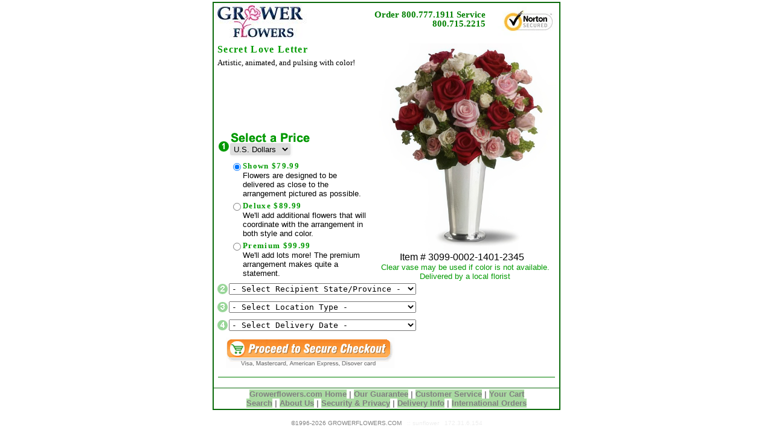

--- FILE ---
content_type: text/html
request_url: https://www.growerflowers.com/sympathy/roses/3099.asp?se=1
body_size: 4149
content:

<html> 
<head>

<meta http-equiv="Content-Language" content="en-us">
<meta name="robots" content="FOLLOW,INDEX">
<meta name="keywords" content="flower,virtual,wedding,delivery,picture,online,send,delivery,flower,shop,arrangement, virtual,arranging,show,online,garden,florist,sending,800,online"> 

<meta name="keywords" content="GROWERFLOWERS.COM, Sympathy, Roses, flower,virtual,wedding,delivery,picture,online,send,delivery,flower,shop,arrangement, virtual,arranging,show,online,garden,florist,sending,800,online, ">

<meta name="description" content="Item 3099. Secret Love Letter. Artistic, animated, and pulsing with color!">
<link rel="stylesheet" type="text/css" href="https://img-src2.akamaized.net/s/GEN/pALL.css">
<link rel="stylesheet" type="text/css" href="/s/GEN/pI.css">


<script type="text/javascript" language="Javascript" src="https://img-src2.akamaized.net/v5/js/pLand.js"></script>
<script type="text/javascript" language="Javascript" src="https://img-src2.akamaized.net/v5/js/noimg.js"></script>
<script type="text/javascript" language="Javascript" src="https://img-src2.akamaized.net/v5/js/pI.js"></script>
<script type="text/javascript" language="Javascript" src="https://www.justflowers.com/v5/js/jquery-1.7.1.min.js"></script>
<script type="text/javascript" language="Javascript" src="https://img-src2.akamaized.net/v5/js/jquery.validate.min.js"></script>
<script type="text/javascript" language="Javascript" src="https://img-src2.akamaized.net/v5/js/jquery.typing-0.2.0.min.js"></script>
<script type="text/javascript" language="Javascript" src="https://img-src2.akamaized.net/v5/js/ask.js"></script>

<script type='text/javascript'>
<!--<style>Testing Header Function</style>--></script>



<title>GROWERFLOWERS.COM: Secret Love Letter</title>

</head>
<body  on__Unload="ask_open('http://www.growerflowers.com/today/ask.asp')" onClick="onClick_ALL()"   topmargin="3" leftmargin="1" link="#008000" vlink="#008000" bgcolor="#FFFFFF">
 
<div align="center">
  <center>

<table border="2" cellpadding="2" cellpadding=2 bordercolor="#0A6A0A" 
width="567" id="AutoNumber1" style="border-collapse: collapse" cellspacing="0" >

  <tr>
    <td width="100%" valign="top">
    <table border="0" cellpadding="0" 
    cellspacing="0"  width="100%" 
    id="AutoNumber3" bgcolor="#FFFFFF" >
      <tr>
        <td width="100%" align="center">
    <table border="0" cellpadding="0" cellspacing="0" width="100%"
style="border-collapse: collapse" id="AutoNumber15">






  <tr>
    <td valign="top" align="left"><a href="https://www.growerflowers.com/ "><img src="https://img-src2.akamaized.net/images/id/top_gw.jpg" border="0" alt="GROWERFLOWERS.COM"  title="[GROWERFLOWERS.COM]"></a></td>
    
      
  
    
    
    <td align="right" valign="top" style="padding-top:8px;">
  <div> <span  class=pH_Phone >Order 800.777.1911</span>  <span  class=pH_Phone >Service 800.715.2215</span> </div>

   <!-- <a href="CS_contactus.asp">CONTACT US</a> -->

    </td>
    
      <td align="right" width="120px">
                        <div id="hsecure">
	                  
				<img src="/img/v5/box/ns-small.jpg"/>
	                  </div>
    
    </td>

  </tr>
  
</table>

</td>
      </tr>
      <tr>
        <td width="100%" align="center"></td>
      </tr>
      <tr>
        <td width="100%" align="center"><div id='as_ITEM' ><table border=0 cellspacing=2 cellpadding=0 width="100%">
<form method="GET" action="https://www.growerflowers.com/item.asp" name="frmItem" id="frmItem">
<tr><td ><div id='pI_middle' ><table border=0 cellspacing=0 cellpadding=2 width="100%" ><tr><td colspan=2><div></div></td></tr><tr><td valign=middle ><h1 class=pI_Title>Secret Love Letter</h1><p class=pI_Desc>Artistic, animated, and pulsing with color!</p></td><td width=225 align=center rowspan=2><div class="hreview-aggregate">
<img src="https://img-src2.akamaized.net/img/p/GEN/lgwt/3099.jpg" alt="Secret Love Letter" lowsrc="https://img-src2.akamaized.net/img/p/GEN/smwt/3099.jpg" border=0 width=300 height=345><br><span class=pI_PriceDesc_item>Item # 3099-0002-1401-2345</span><br><span class=pI_Disclaimer>Clear vase may be used if color is not available.</span><br><span class=pI_Disclaimer>Delivered by a local florist</span></div></td></tr><tr><td valign=bottom height="100%" ><div id='pI_prices' ><table border=0 width="100%" cellspacing=0 cellpadding=0><tr><td width=21><img src="https://img-src2.akamaized.net/g/pI/step1.gif" alt="step 1" border=0></td><td><div style="width:140px;float:left;"><img src="https://img-src2.akamaized.net/g/pI/select_price.gif" alt="select price" border=0></div><div><select name="currency" size=1 style="width:100px;" class="pL_list_fixed select_nrw" onChange="document.frmItem .submit()">
<option value="USD" selected>U.S. Dollars</option><option value="EUR">Euros</option><option value="GBP">British Pounds</option><option value="CAD">Canadian Dollars</option><option value="CHF">Switzerland Francs</option><option value="JPY">Japan Yen</option><option value="MXN">Mexico Pesos</option><option value="SEK">Sweden Kronor</option>
</select></div></td></tr><tr><td width=21 height=100% align=center ></td><td ><table border=0 cellspacing=0 cellpadding=0 id="pI_priceTable"><tr><td valign=top><input type=radio name="pricing" id="pricing" aria-label="upgrade product" value="100-3099-79.99-R" checked ></td><td class=pI_PriceTitle>Shown $79.99</td></tr><tr><td></td><td class=pI_PriceDesc>Flowers are designed to be delivered as close to the arrangement pictured as possible. </td></tr><tr><td valign=top><input type=radio name="pricing" id="pricing" aria-label="upgrade product" value="102-3099-89.99-R" ></td><td class=pI_PriceTitle>Deluxe $89.99</td></tr><tr><td></td><td class=pI_PriceDesc>We'll add additional flowers that will coordinate with the arrangement in both style and color. </td></tr><tr><td valign=top><input type=radio name="pricing" id="pricing" aria-label="upgrade product" value="104-3099-99.99-R" ></td><td class=pI_PriceTitle>Premium $99.99</td></tr><tr><td></td><td class=pI_PriceDesc>We'll add lots more!  The premium arrangement makes quite a statement. </td></tr></table></td></tr></table></div></td></tr></table></div></td></tr>
<tr><td ><div id='pI_bottom' ><table border=0 cellspacing=0 cellpadding=0 width="100%" >
<tr><td colspan=2><div id='pI_DeliveryInfo' ><table border=0 cellspacing=0 cellpadding=0 width="100%">
<tr><td width=21 valign=top><img src="/g/pI/step2.gif" alt="step 2" border=0></td><td height=30 valign=top><div id='pI_DeliveryStates'><select name="state" id="state" size=1 class=list_fixed_lg >
<option value="" >- Select Recipient State/Province -</option>
<option value="Canada:AB">AB - Alberta</option><option value="USA:AK">AK - Alaska</option><option value="USA:AL">AL - Alabama</option><option value="USA:AR">AR - Arkansas</option><option value="USA:AZ">AZ - Arizona</option><option value="Canada:BC">BC - British Columbia</option><option value="USA:CA">CA - California</option><option value="USA:CO">CO - Colorado</option><option value="USA:CT">CT - Connecticut</option><option value="USA:DC">DC - Washington DC</option><option value="USA:DE">DE - Delaware</option><option value="USA:FL">FL - Florida</option><option value="USA:GA">GA - Georgia</option><option value="USA:HI">HI - Hawaii</option><option value="USA:IA">IA - Iowa</option><option value="USA:ID">ID - Idaho</option><option value="USA:IL">IL - Illinois</option><option value="USA:IN">IN - Indiana</option><option value="USA:KS">KS - Kansas</option><option value="USA:KY">KY - Kentucky</option><option value="USA:LA">LA - Louisiana</option><option value="USA:MA">MA - Massachusetts</option><option value="Canada:MB">MB - Manitoba</option><option value="USA:MD">MD - Maryland</option><option value="USA:ME">ME - Maine</option><option value="USA:MI">MI - Michigan</option><option value="USA:MN">MN - Minnesota</option><option value="USA:MO">MO - Missouri</option><option value="USA:MS">MS - Mississippi</option><option value="USA:MT">MT - Montana</option><option value="Canada:NB">NB - New Brunswick</option><option value="USA:NC">NC - North Carolina</option><option value="USA:ND">ND - North Dakota</option><option value="USA:NE">NE - Nebraska</option><option value="USA:NH">NH - New Hampshire</option><option value="USA:NJ">NJ - New Jersey</option><option value="Canada:NL">NL - Newfoundland</option><option value="USA:NM">NM - New Mexico</option><option value="Canada:NS">NS - Nova Scotia</option><option value="Canada:NT">NT - N.W. Territory</option><option value="Canada:NU">NU - Nunavut</option><option value="USA:NV">NV - Nevada</option><option value="USA:NY">NY - New York</option><option value="USA:OH">OH - Ohio</option><option value="USA:OK">OK - Oklahoma</option><option value="Canada:ON">ON - Ontario</option><option value="USA:OR">OR - Oregon</option><option value="USA:PA">PA - Pennsylvania</option><option value="Canada:PE">PE - Prince Edward Isl.</option><option value="Canada:QC">QC - Quebec</option><option value="USA:RI">RI - Rhode Island</option><option value="USA:SC">SC - South Carolina</option><option value="USA:SD">SD - South Dakota</option><option value="Canada:SK">SK - Saskatchewan</option><option value="USA:TN">TN - Tennessee</option><option value="USA:TX">TX - Texas</option><option value="USA:UT">UT - Utah</option><option value="USA:VA">VA - Virginia</option><option value="USA:VI">VI - Virgin Islands</option><option value="USA:VT">VT - Vermont</option><option value="USA:WA">WA - Washington</option><option value="USA:WI">WI - Wisconsin</option><option value="USA:WV">WV - West Virginia</option><option value="USA:WY">WY - Wyoming</option><option value="Canada:YT">YT - Yukon</option></select></div></td><td rowspan =4 width=35% align=center valign=top></td></tr>
<tr><td valign=top><img src="/g/pI/step3.gif"   alt="step 3" border=0></td><td height=30 valign=top><div id='pI_DeliveryLocations'><select name="loc_id" id="loc_id" size=1 class=list_fixed_lg onChange="ItemSteps_OnChange(this)" >
<option value="">- Select Location Type -</option>
<option value="RES" >Residential Home</option>
<option value="BUS" >Business</option>
<option value="HSP" >Hospital</option>
<option value="FNR" >Funeral Home - Church - Mortuary</option>
<option value="HTL" >Hotel</option>
<option value="RUR" >Rural Route</option>
<option value="SCH" >School</option>
</select></div></td></tr>
<tr><td valign=top ><img src="/g/pI/step4.gif"  alt="step 4" border=0></td><td height=30 valign=top><div id='pI_DeliveryDates'><select name="shipping" id='cbo_DeliveryDates' size=1 class=list_fixed_lg onChange="ItemSteps_OnChange(this)"><option value="" >- Select Delivery Date -</option>
<option value="01/17/26-50-01/17/26-18.99-reg" >On Jan 17 - Saturday </option>
<option value="01/18/26-50-01/18/26-17.99-reg" >On Jan 18 - Sunday   </option>
<option value="01/19/26-50-01/19/26-12.99-reg" >On Jan 19 - Monday   </option>
<option value="01/20/26-50-01/20/26-12.99-reg" >On Jan 20 - Tuesday  </option>
<option value="01/21/26-50-01/21/26-12.99-reg" >On Jan 21 - Wednesday</option>
<option value="01/22/26-50-01/22/26-12.99-reg" >On Jan 22 - Thursday </option>
<option value="01/23/26-50-01/23/26-12.99-reg" >On Jan 23 - Friday   </option>
<option value="01/24/26-50-01/24/26-17.99-reg" >On Jan 24 - Saturday </option>
<option value="01/25/26-50-01/25/26-17.99-reg" >On Jan 25 - Sunday   </option>
<option value="01/26/26-50-01/26/26-12.99-reg" >On Jan 26 - Monday   </option>
<option value="01/27/26-50-01/27/26-12.99-reg" >On Jan 27 - Tuesday  </option>
<option value="01/28/26-50-01/28/26-12.99-reg" >On Jan 28 - Wednesday</option>
<option value="01/29/26-50-01/29/26-12.99-reg" >On Jan 29 - Thursday </option>
<option value="more" class=opt_blue>- Show more dates  - </option>
</select></div></td></tr>
</table></div></td>
</tr>
<tr><td width=35% align=left><div id = 'pI_msg_CanBuy'></div>&nbsp;&nbsp;&nbsp;&nbsp;<input type=image name="cmdAdd" id="cmdAdd" src='https://img-src2.akamaized.net/img/v5/btn/btn_Continue_to_Secure_chkOut.gif' alt="Continue to Secure Checkout" border=0></td><td align=center> &nbsp;</td></tr>
<table border=0 width="100%"><tr><td><hr color='#008000' size='1'></td></tr></table><table border=0 cellspacing=0 cellpadding=0 width="100%" align=left><tr><td width=30% align=left></td><td width=30% align=left> </td></tr></table></div><!--pI_Bottom--> </td></tr>
<tr><td>
 </td></tr>
<input type="hidden"	id='occ_id' name="occ_id" value="14">
<input type="hidden"	id='cat_id' name="cat_id" value="31">
<input type=hidden name='itm_id'	id='itm_id' value="3099">
<input type=hidden name='country' id='country'	value="USA">
<input type=hidden name='type_id'	id='type_id' value="4">
<input type=hidden name="page_reload"	value=1>
<input type=hidden name=do		value=cart_add><input type=hidden name=GUID	value="AFC5F700A780C44F91F70B149E202FE3">
</form></table></div>
<!--SUNFLOWER--></td>
      </tr>
    </table></td>
  </tr>

  <tr>
    <td width="100%" valign="top">
    

<table border="0" cellpadding="0" cellspacing="0" 
style="border-collapse: collapse" bordercolor="#111111" width="568">
	
<tr>  
    <td width="100%" align="center">
    <b>
    <font size="2" face="Arial" color="#808080">
    	<a href="https://www.growerflowers.com/ "><font class="pL_Links_CS">Growerflowers.com Home</font></a> |
    	<a href="https://www.growerflowers.com/cs_Guarantee.asp"><font class="pL_Links_CS">Our Guarantee</font></a> |
    	<a href="https://www.growerflowers.com/CustomerService.asp"><font class="pL_Links_CS">Customer Service</font></a> |
    	<a href="https://www.growerflowers.com/cart.asp"><font class="pL_Links_CS">Your Cart</font></a> <br>
		<a href="https://www.growerflowers.com/search.asp"><font class="pL_Links_CS">Search</font></a> |
		<a href="https://www.growerflowers.com/cs_AboutUs.asp"><font class="pL_Links_CS">About Us</font></a> |
		<a href="https://www.growerflowers.com/cs_Privacy.asp"><font class="pL_Links_CS">Security &amp; Privacy</font></a> |
		<a href="https://www.growerflowers.com/cs_DeliveryInfo.asp"><font class="pL_Links_CS">Delivery Info</font></a> |
        <a href="https://www.growerflowers.com/International.asp"><font class="pL_Links_CS">International Orders</font></a>

    </font>
    </b>
    
    </td>
  </tr>
</table>
</td>
  </tr>
  </table>
  </center>
</div>
<p align="center"><font size="1" face="Arial" color="#808080">&copy;1996-2026 GROWERFLOWERS.COM <font size=-2  color='#eeeeee'> &nbsp; :: sunflower &nbsp; 172.31.6.154</font></font></p>

<script defer src="https://static.cloudflareinsights.com/beacon.min.js/vcd15cbe7772f49c399c6a5babf22c1241717689176015" integrity="sha512-ZpsOmlRQV6y907TI0dKBHq9Md29nnaEIPlkf84rnaERnq6zvWvPUqr2ft8M1aS28oN72PdrCzSjY4U6VaAw1EQ==" data-cf-beacon='{"version":"2024.11.0","token":"9a4ee8b4e63043779cca077d62a3e047","server_timing":{"name":{"cfCacheStatus":true,"cfEdge":true,"cfExtPri":true,"cfL4":true,"cfOrigin":true,"cfSpeedBrain":true},"location_startswith":null}}' crossorigin="anonymous"></script>
</body>
</html>